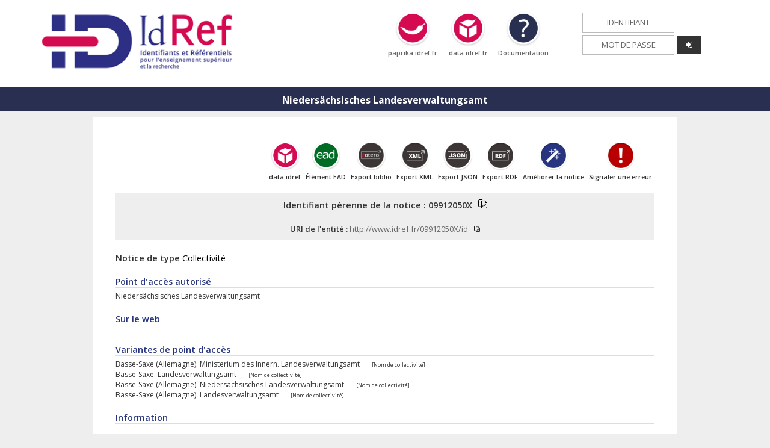

--- FILE ---
content_type: text/css
request_url: https://www.idref.fr/css/general.css?v=1
body_size: 127
content:
.display-none {
	display: none !important;
}

.text-center {
	text-align: center !important;
}

.clear {
	clear: both !important;
}

.img-size-m {
	width: 60px;
}

.img-size-xs {
	width: 20px;
	height: auto;
	max-height: 18px;
	vertical-align: middle;
	margin-top: 2px;
}

.right {
    float: right !important;
}

.left {
    float: left !important;
}

.no-float {
    float: none !important;
}

/**
 * Gestion des boutons d'actions
 */
#editzone div.actions * {
	width: auto;
	float: none;
}
 
#editzone div.actions, div.actions {
	float: right;
	padding-bottom: 20px;
	float: right;
    font-weight: 600;
    font-size: 0.9rem;
    width: auto;
}

#editzone div.actions .action, div.actions .action {
	float: left;
	text-align: center;
	margin: 0 4px;
}

#editzone div.actions div.action img, div.actions div.action img {
	height: 50px;
}

/**
 * Autres
 */
 .detail_chaqueNoteBio{
 	margin-bottom: 20px;
 }

 .infoTrouvee{
 	font-weight: 600;
 	text-indent: 20px;
 	display: inline-block;
 }

--- FILE ---
content_type: text/json;charset=UTF-8
request_url: https://www.idref.fr/PpnReferences?format=text/json&sudocOnly=false&param=09912050X
body_size: 14094
content:
{"sudoc": {
    "result": {
        "role": [
            {
                "marc21Code": "aut",
                "roleName": "Auteur",
                "count": "1",
                "doc": {
                    "citation": "Deutschland 1:50 000  L 3926, Bad Salzdetfurth  / Herausgeber : Milita͏̈rgeographisches Amt  ; Bearbeiter Niedersächsisches Landesverwaltungsamt / [Bonn?] : Militärgeographisches Amt , 1976",
                    "referentiel": "sudoc",
                    "id": "099898160",
                    "IMGTitle": "Notices bibliographiques liées dans le Sudoc",
                    "URI": "https://www.sudoc.fr/099898160/id",
                    "URL": "https://www.sudoc.fr/099898160",
                    "ppn": "099898160"
                },
                "unimarcCode": "070"
            },
            {
                "marc21Code": "edt",
                "roleName": "Editeur scientifique",
                "count": "6",
                "doc": [
                    {
                        "citation": "Bodenkarte von Niedersachsen 1:25 000  3019, Weyhe  : Grundlagenkarte  / Herausgegeben vom Niedersa͏̈chsischen Landesamt für Bodenforschung  ; Bearbeiter E. Unbehaun / Hannover : Niedersa͏̈chsisches Landesamt für Bodenforschung , 1991",
                        "referentiel": "sudoc",
                        "id": "099218755",
                        "IMGTitle": "Notices bibliographiques liées dans le Sudoc",
                        "URI": "https://www.sudoc.fr/099218755/id",
                        "URL": "https://www.sudoc.fr/099218755",
                        "ppn": "099218755"
                    },
                    {
                        "citation": "Topographischer Atlas Niedersachsen und Bremen  : e. Landeskunde in 111 Kt  / ausgew. u. erl. von Hans Heinrich Seedorf  ; mit Beitr. von Dieter Grothenn ... [et al.]  ; hrsg. vom Niedersächs. Landesverwaltungsamt, Landesvermessung / Neumünster : Wachholtz , 1977",
                        "referentiel": "sudoc",
                        "id": "180282336",
                        "IMGTitle": "Notices bibliographiques liées dans le Sudoc",
                        "URI": "https://www.sudoc.fr/180282336/id",
                        "URL": "https://www.sudoc.fr/180282336",
                        "ppn": "180282336"
                    },
                    {
                        "citation": "Bodenkarte von Niedersachsen 1:25 000  4125, Einbeck  : Grundlagenkarte  / Herausgegeben vom Niedersa͏̈chsischen Landesamt für Bodenforschung  ; Bearbeiter E. Gehrt, U. M͏u͏̈ller / Hannover : Niedersa͏̈chsisches Landesamt für Bodenforschung , 1991",
                        "referentiel": "sudoc",
                        "id": "099215500",
                        "IMGTitle": "Notices bibliographiques liées dans le Sudoc",
                        "URI": "https://www.sudoc.fr/099215500/id",
                        "URL": "https://www.sudoc.fr/099215500",
                        "ppn": "099215500"
                    },
                    {
                        "citation": "Bodenkarte von Niedersachsen 1:25 000  2914, Littel  : Grundlagenkarte  / Herausgegeben vom Niedersa͏̈chsischen Landesamt für Bodenforschung  ; Bearbeiter A. E. Imamoglu / Hannover : Niedersa͏̈chsisches Landesamt für Bodenforschung , 1991",
                        "referentiel": "sudoc",
                        "id": "099218992",
                        "IMGTitle": "Notices bibliographiques liées dans le Sudoc",
                        "URI": "https://www.sudoc.fr/099218992/id",
                        "URL": "https://www.sudoc.fr/099218992",
                        "ppn": "099218992"
                    },
                    {
                        "citation": "Bodenkarte von Niedersachsen 1:25 000  3830, Scho͏̈ppenstedt  : Grundlagenkarte  / Herausgegeben vom Niedersa͏̈chsischen Landesamt für Bodenforschung  ; Bearbeiter H. Joisten / Hannover : Niedersa͏̈chsisches Landesamt für Bodenforschung , 1990",
                        "referentiel": "sudoc",
                        "id": "09921847X",
                        "IMGTitle": "Notices bibliographiques liées dans le Sudoc",
                        "URI": "https://www.sudoc.fr/09921847X/id",
                        "URL": "https://www.sudoc.fr/09921847X",
                        "ppn": "09921847X"
                    },
                    {
                        "citation": "Bodenkarte von Niedersachsen 1:25 000  3930, Hessen  : Grundlagenkarte  / Herausgegeben vom Niedersa͏̈chsischen Landesamt für Bodenforschung  ; Bearbeiter E. Gehrt / Hannover : Niedersa͏̈chsisches Landesamt für Bodenforschung , 1990",
                        "referentiel": "sudoc",
                        "id": "099218089",
                        "IMGTitle": "Notices bibliographiques liées dans le Sudoc",
                        "URI": "https://www.sudoc.fr/099218089/id",
                        "URL": "https://www.sudoc.fr/099218089",
                        "ppn": "099218089"
                    }
                ],
                "unimarcCode": "340"
            },
            {
                "marc21Code": "pbl",
                "roleName": "Editeur commercial",
                "count": "12",
                "doc": [
                    {
                        "citation": "Geologische Karte von Niedersachsen 1:25,000  3609, Schu͏̈ttorf  : Karte der pra͏̈quarta͏̈ren Schichten und der lage der Quarta͏̈rbasis (Quarta͏̈r abgedeckt)  / Herausgegeben vom Niedersa͏̈chsischen Landesamt für Bodenforschung  ; geologische Bearbeitung F. Kockel und K.-D. Meyer / Hannover : Niedersa͏̈chsisches Landesamt für Bodenforschung , 1988",
                        "referentiel": "sudoc",
                        "id": "099132672",
                        "IMGTitle": "Notices bibliographiques liées dans le Sudoc",
                        "URI": "https://www.sudoc.fr/099132672/id",
                        "URL": "https://www.sudoc.fr/099132672",
                        "ppn": "099132672"
                    },
                    {
                        "citation": "Geologische Karte von Niedersachsen 1:25,000  3609, Schu͏̈ttorf  : Grundkarte  / Herausgegeben vom Niedersa͏̈chsischen Landesamt für Bodenforschung  ; Geologische Aufnahme H. Brandes, K.-D. Meyer / Hannover : Niedersa͏̈chsisches Landesamt für Bodenforschung , 1988",
                        "referentiel": "sudoc",
                        "id": "099129965",
                        "IMGTitle": "Notices bibliographiques liées dans le Sudoc",
                        "URI": "https://www.sudoc.fr/099129965/id",
                        "URL": "https://www.sudoc.fr/099129965",
                        "ppn": "099129965"
                    },
                    {
                        "citation": "Geologische Karte von Niedersachsen 1:25,000  3608, Bad Bentheim  : Grundkarte - Hoofkaart  / Herausgegeben vom Niedersa͏̈chsischen Landesamt für Bodenforschung  ; Zusammengestellt von C. Hinze / Hannover : Niedersa͏̈chsisches Landesamt für Bodenforschung , 1988",
                        "referentiel": "sudoc",
                        "id": "099129213",
                        "IMGTitle": "Notices bibliographiques liées dans le Sudoc",
                        "URI": "https://www.sudoc.fr/099129213/id",
                        "URL": "https://www.sudoc.fr/099129213",
                        "ppn": "099129213"
                    },
                    {
                        "citation": "Geologische Karte von Niedersachsen 1:25,000  3322, Steimbke  : Karte der pra͏̈quart͏a͏̈ren Schichten und der Lage der Quar͏͏t͏a͏̈rbasis (Quarta͏̈r abgedeckt)  / Herausgegeben vom Niedersa͏̈chsischen Landesamt für Bodenforschung  ; geologische Bearbeitung H.D. Lang / Hannover : Niedersa͏̈chsisches Landesamt für Bodenforschung , 1987",
                        "referentiel": "sudoc",
                        "id": "099124777",
                        "IMGTitle": "Notices bibliographiques liées dans le Sudoc",
                        "URI": "https://www.sudoc.fr/099124777/id",
                        "URL": "https://www.sudoc.fr/099124777",
                        "ppn": "099124777"
                    },
                    {
                        "citation": "Geologische Karte von Niedersachsen 1:25,000  3609, Schu͏̈ttorf  : Profiltypenkarte des Quarta͏̈r  / Herausgegeben vom Niedersa͏̈chsischen Landesamt für Bodenforschung  ; Geologische Bearbeitung K.-D. Meyer / Hannover : Niedersa͏̈chsisches Landesamt für Bodenforschung , 1988",
                        "referentiel": "sudoc",
                        "id": "099131706",
                        "IMGTitle": "Notices bibliographiques liées dans le Sudoc",
                        "URI": "https://www.sudoc.fr/099131706/id",
                        "URL": "https://www.sudoc.fr/099131706",
                        "ppn": "099131706"
                    },
                    {
                        "citation": "Geologische Karte von Niedersachsen 1:25,000  3609, Schu͏̈ttorf  : Karte der Bohrprofile  / Herausgegeben vom Niedersa͏̈chsischen Landesamt für Bodenforschung / Hannover : Niedersa͏̈chsisches Landesamt für Bodenforschung , 1988",
                        "referentiel": "sudoc",
                        "id": "099132095",
                        "IMGTitle": "Notices bibliographiques liées dans le Sudoc",
                        "URI": "https://www.sudoc.fr/099132095/id",
                        "URL": "https://www.sudoc.fr/099132095",
                        "ppn": "099132095"
                    },
                    {
                        "citation": "Geologische Karte von Niedersachsen 1:25,000  3924, Gronau (Leine)  : Grundkarte  / Herausgegeben vom Niedersa͏̈chsischen Landesamt für Bodenforschung  ; Zusammengestellt von H. Jordan / 2. neu bearbeitete Auflage / Hannover : Niedersa͏̈chsisches Landesamt für Bodenforschung , 1987",
                        "referentiel": "sudoc",
                        "id": "099133644",
                        "IMGTitle": "Notices bibliographiques liées dans le Sudoc",
                        "URI": "https://www.sudoc.fr/099133644/id",
                        "URL": "https://www.sudoc.fr/099133644",
                        "ppn": "099133644"
                    },
                    {
                        "citation": "Geologische Karte von Niedersachsen 1:25,000  3322, Steimbke  : Profiltypenkarte des Quarta͏̈r  / Herausgegeben vom Niedersa͏̈chsischen Landesamt für Bodenforschung  ; geologische Aufnahme H.D. Lang / Hannover : Niedersa͏̈chsisches Landesamt für Bodenforschung , 1987",
                        "referentiel": "sudoc",
                        "id": "099126818",
                        "IMGTitle": "Notices bibliographiques liées dans le Sudoc",
                        "URI": "https://www.sudoc.fr/099126818/id",
                        "URL": "https://www.sudoc.fr/099126818",
                        "ppn": "099126818"
                    },
                    {
                        "citation": "Geologische Karte von Niedersachsen 1:25,000  3322, Steimbke  : Karte der Bohrprofile  / Herausgegeben vom Niedersa͏̈chsischen Landesamt für Bodenforschun / Hannover : Niedersa͏̈chsisches Landesamt für Bodenforschung , 1987",
                        "referentiel": "sudoc",
                        "id": "099127520",
                        "IMGTitle": "Notices bibliographiques liées dans le Sudoc",
                        "URI": "https://www.sudoc.fr/099127520/id",
                        "URL": "https://www.sudoc.fr/099127520",
                        "ppn": "099127520"
                    },
                    {
                        "citation": "Geologische Karte von Niedersachsen 1:25,000  3924, Gronau (Leine)  : Karte der Bohrprofile  / Herausgegeben vom Niedersa͏̈chsischen Landesamt für Bodenforschun / Hannover : Niedersa͏̈chsisches Landesamt für Bodenforschung , 1987",
                        "referentiel": "sudoc",
                        "id": "09912808X",
                        "IMGTitle": "Notices bibliographiques liées dans le Sudoc",
                        "URI": "https://www.sudoc.fr/09912808X/id",
                        "URL": "https://www.sudoc.fr/09912808X",
                        "ppn": "09912808X"
                    },
                    {
                        "citation": "Geologische Karte von Niedersachsen 1:25,000  3322, Steimbke  : Grundkarte  / Herausgegeben vom Niedersa͏̈chsischen Landesamt für Bodenforschung  ; geologische Aufnahme H.D. Lang, J. Tu͏̈xen / Hannover : Niedersa͏̈chsisches Landesamt für Bodenforschung , 1987",
                        "referentiel": "sudoc",
                        "id": "099121336",
                        "IMGTitle": "Notices bibliographiques liées dans le Sudoc",
                        "URI": "https://www.sudoc.fr/099121336/id",
                        "URL": "https://www.sudoc.fr/099121336",
                        "ppn": "099121336"
                    },
                    {
                        "citation": "Geologische Karte von Niedersachsen 1:25,000  3924, Gronau (Leine)  : Karte der pra͏̈quart͏a͏̈ren Schichten und der Lage der Quar͏͏t͏a͏̈rbasis (Quarta͏̈r abgedeckt)  / Herausgegeben vom Niedersa͏̈chsischen Landesamt für Bodenforschung  ; geologische Bearbeitung H. Jordan / Hannover : Niedersa͏̈chsisches Landesamt für Bodenforschung , 1987",
                        "referentiel": "sudoc",
                        "id": "099116340",
                        "IMGTitle": "Notices bibliographiques liées dans le Sudoc",
                        "URI": "https://www.sudoc.fr/099116340/id",
                        "URL": "https://www.sudoc.fr/099116340",
                        "ppn": "099116340"
                    }
                ],
                "unimarcCode": "650"
            }
        ],
        "name": "Niedersächsisches Landesverwaltungsamt",
        "countRoles": "3"
    },
    "service": "references",
    "query": {"ppn": "09912050X"}
}}

--- FILE ---
content_type: application/javascript
request_url: https://www.idref.fr/js/hautdepage.js?v=1
body_size: 7
content:
// Afficher le bouton de remontée en haut de page lorsque le défilement est important
window.onscroll = function() {
    scrollFunction();
};

function scrollFunction() {
    var scrollButton = document.getElementById("scrollBtn");

    if (document.body.scrollTop > 20 || document.documentElement.scrollTop > 20) {
        scrollButton.style.display = "block";
    } else {
        scrollButton.style.display = "none";
    }
}

// Fonction pour remonter en haut de page
function scrollToTop() {
    document.body.scrollTop = 0; // Pour les navigateurs Safari
    document.documentElement.scrollTop = 0; // Pour les autres navigateurs
}
